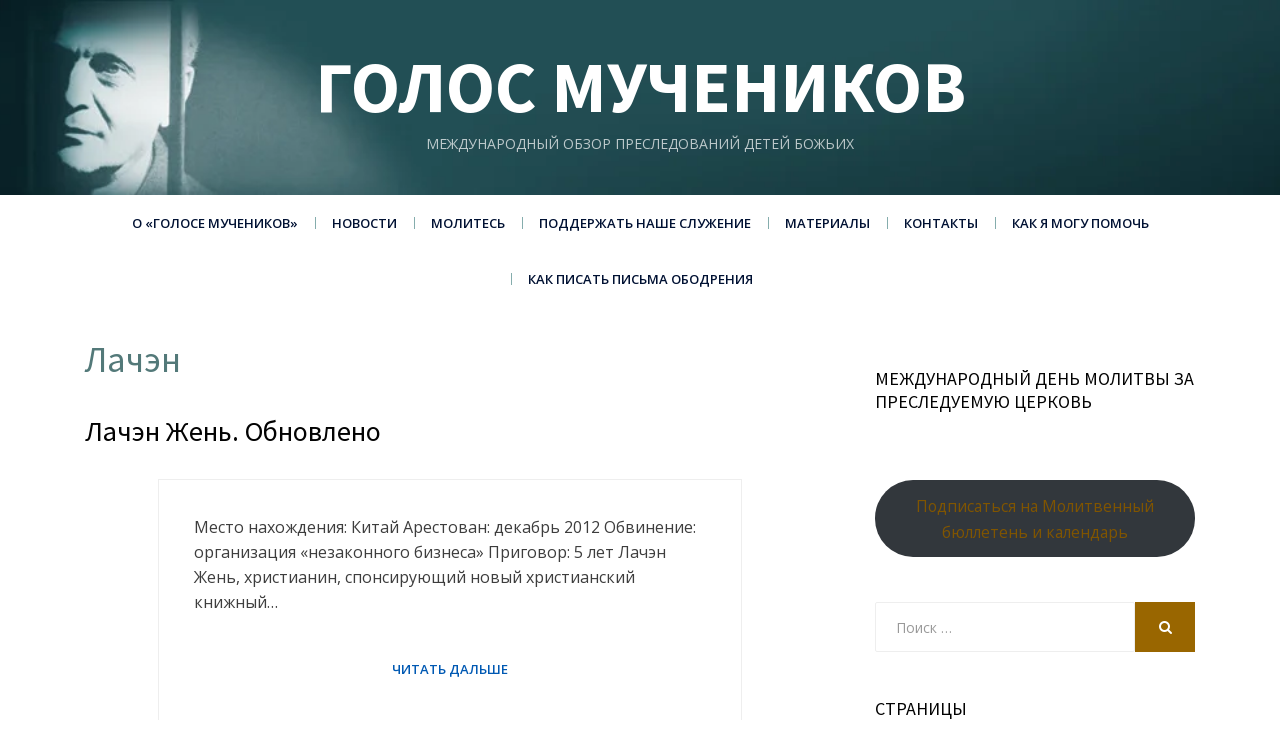

--- FILE ---
content_type: text/html; charset=UTF-8
request_url: https://vom-ru.org/tag/%D0%BB%D0%B0%D1%87%D1%8D%D0%BD/
body_size: 11229
content:
<!DOCTYPE html>
<html lang="en-US">
<head>
<meta charset="UTF-8">
<meta name="viewport" content="width=device-width, initial-scale=1.0">
<link rel="profile" href="https://gmpg.org/xfn/11">
<link rel="pingback" href="https://vom-ru.org/xmlrpc.php" />

<title>Лачэн &#8211; Голос мучеников</title>
<meta name='robots' content='max-image-preview:large' />
	<style>img:is([sizes="auto" i], [sizes^="auto," i]) { contain-intrinsic-size: 3000px 1500px }</style>
	<link rel='dns-prefetch' href='//static.addtoany.com' />
<link rel='dns-prefetch' href='//fonts.googleapis.com' />
<link rel="alternate" type="application/rss+xml" title="Голос мучеников &raquo; Feed" href="https://vom-ru.org/feed/" />
<link rel="alternate" type="application/rss+xml" title="Голос мучеников &raquo; Comments Feed" href="https://vom-ru.org/comments/feed/" />
<link rel="alternate" type="application/rss+xml" title="Голос мучеников &raquo; Лачэн Tag Feed" href="https://vom-ru.org/tag/%d0%bb%d0%b0%d1%87%d1%8d%d0%bd/feed/" />
<script type="text/javascript">
/* <![CDATA[ */
window._wpemojiSettings = {"baseUrl":"https:\/\/s.w.org\/images\/core\/emoji\/15.0.3\/72x72\/","ext":".png","svgUrl":"https:\/\/s.w.org\/images\/core\/emoji\/15.0.3\/svg\/","svgExt":".svg","source":{"concatemoji":"https:\/\/vom-ru.org\/wp-includes\/js\/wp-emoji-release.min.js?ver=6.7.4"}};
/*! This file is auto-generated */
!function(i,n){var o,s,e;function c(e){try{var t={supportTests:e,timestamp:(new Date).valueOf()};sessionStorage.setItem(o,JSON.stringify(t))}catch(e){}}function p(e,t,n){e.clearRect(0,0,e.canvas.width,e.canvas.height),e.fillText(t,0,0);var t=new Uint32Array(e.getImageData(0,0,e.canvas.width,e.canvas.height).data),r=(e.clearRect(0,0,e.canvas.width,e.canvas.height),e.fillText(n,0,0),new Uint32Array(e.getImageData(0,0,e.canvas.width,e.canvas.height).data));return t.every(function(e,t){return e===r[t]})}function u(e,t,n){switch(t){case"flag":return n(e,"\ud83c\udff3\ufe0f\u200d\u26a7\ufe0f","\ud83c\udff3\ufe0f\u200b\u26a7\ufe0f")?!1:!n(e,"\ud83c\uddfa\ud83c\uddf3","\ud83c\uddfa\u200b\ud83c\uddf3")&&!n(e,"\ud83c\udff4\udb40\udc67\udb40\udc62\udb40\udc65\udb40\udc6e\udb40\udc67\udb40\udc7f","\ud83c\udff4\u200b\udb40\udc67\u200b\udb40\udc62\u200b\udb40\udc65\u200b\udb40\udc6e\u200b\udb40\udc67\u200b\udb40\udc7f");case"emoji":return!n(e,"\ud83d\udc26\u200d\u2b1b","\ud83d\udc26\u200b\u2b1b")}return!1}function f(e,t,n){var r="undefined"!=typeof WorkerGlobalScope&&self instanceof WorkerGlobalScope?new OffscreenCanvas(300,150):i.createElement("canvas"),a=r.getContext("2d",{willReadFrequently:!0}),o=(a.textBaseline="top",a.font="600 32px Arial",{});return e.forEach(function(e){o[e]=t(a,e,n)}),o}function t(e){var t=i.createElement("script");t.src=e,t.defer=!0,i.head.appendChild(t)}"undefined"!=typeof Promise&&(o="wpEmojiSettingsSupports",s=["flag","emoji"],n.supports={everything:!0,everythingExceptFlag:!0},e=new Promise(function(e){i.addEventListener("DOMContentLoaded",e,{once:!0})}),new Promise(function(t){var n=function(){try{var e=JSON.parse(sessionStorage.getItem(o));if("object"==typeof e&&"number"==typeof e.timestamp&&(new Date).valueOf()<e.timestamp+604800&&"object"==typeof e.supportTests)return e.supportTests}catch(e){}return null}();if(!n){if("undefined"!=typeof Worker&&"undefined"!=typeof OffscreenCanvas&&"undefined"!=typeof URL&&URL.createObjectURL&&"undefined"!=typeof Blob)try{var e="postMessage("+f.toString()+"("+[JSON.stringify(s),u.toString(),p.toString()].join(",")+"));",r=new Blob([e],{type:"text/javascript"}),a=new Worker(URL.createObjectURL(r),{name:"wpTestEmojiSupports"});return void(a.onmessage=function(e){c(n=e.data),a.terminate(),t(n)})}catch(e){}c(n=f(s,u,p))}t(n)}).then(function(e){for(var t in e)n.supports[t]=e[t],n.supports.everything=n.supports.everything&&n.supports[t],"flag"!==t&&(n.supports.everythingExceptFlag=n.supports.everythingExceptFlag&&n.supports[t]);n.supports.everythingExceptFlag=n.supports.everythingExceptFlag&&!n.supports.flag,n.DOMReady=!1,n.readyCallback=function(){n.DOMReady=!0}}).then(function(){return e}).then(function(){var e;n.supports.everything||(n.readyCallback(),(e=n.source||{}).concatemoji?t(e.concatemoji):e.wpemoji&&e.twemoji&&(t(e.twemoji),t(e.wpemoji)))}))}((window,document),window._wpemojiSettings);
/* ]]> */
</script>
<link rel='stylesheet' id='sdm-styles-css' href='https://vom-ru.org/wp-content/plugins/simple-download-monitor/css/sdm_wp_styles.css?ver=6.7.4' type='text/css' media='all' />
<style id='wp-emoji-styles-inline-css' type='text/css'>

	img.wp-smiley, img.emoji {
		display: inline !important;
		border: none !important;
		box-shadow: none !important;
		height: 1em !important;
		width: 1em !important;
		margin: 0 0.07em !important;
		vertical-align: -0.1em !important;
		background: none !important;
		padding: 0 !important;
	}
</style>
<link rel='stylesheet' id='wp-block-library-css' href='https://vom-ru.org/wp-includes/css/dist/block-library/style.min.css?ver=6.7.4' type='text/css' media='all' />
<style id='presto-player-popup-trigger-style-inline-css' type='text/css'>
:where(.wp-block-presto-player-popup-trigger) {
  /* reduce specificity */
  display: grid;
  gap: 1rem;
  cursor: pointer;
}

/* Play icon overlay for popup image trigger variation */
:where(.presto-popup-image-trigger) {
  position: relative;
  cursor: pointer;
}

:where(.presto-popup-image-trigger)::before {
  content: "";
  position: absolute;
  top: 50%;
  left: 50%;
  transform: translate(-50%, -50%);
  width: 48px;
  height: 48px;
  background-image: url("/wp-content/plugins/presto-player/src/admin/blocks/blocks/popup-trigger/../../../../../img/play-button.svg");
  background-size: contain;
  background-repeat: no-repeat;
  background-position: center;
  z-index: 10;
  pointer-events: none;
}

:where(.presto-popup-image-trigger img) {
  display: block;
  width: 100%;
  height: auto;
  filter: brightness(0.5);
}
</style>
<style id='presto-player-popup-media-style-inline-css' type='text/css'>
.wp-block-presto-player-popup.is-selected .wp-block-presto-player-popup-media {
  display: initial;
}

.wp-block-presto-player-popup.has-child-selected .wp-block-presto-player-popup-media {
  display: initial;
}

.presto-popup__overlay {
  position: fixed;
  top: 0;
  left: 0;
  z-index: 100000;
  overflow: hidden;
  width: 100%;
  height: 100vh;
  box-sizing: border-box;
  padding: 0 5%;
  visibility: hidden;
  opacity: 0;
  display: flex;
  align-items: center;
  justify-content: center;
  transition:
    opacity 0.2s ease,
    visibility 0.2s ease;

  --presto-popup-media-width: 1280px;
  --presto-popup-background-color: rgba(0, 0, 0, 0.917);
}

.presto-popup--active {
  visibility: visible;
  opacity: 1;
}

.presto-popup--active .presto-popup__content {
  transform: scale(1);
}

.presto-popup__content {
  position: relative;
  z-index: 9999999999;
  width: 100%;
  max-width: var(--presto-popup-media-width);
  transform: scale(0.9);
  transition: transform 0.2s ease;
}

.presto-popup__close-button {
  position: absolute;
  top: calc(env(safe-area-inset-top) + 16px);
  right: calc(env(safe-area-inset-right) + 16px);
  padding: 0;
  cursor: pointer;
  z-index: 5000000;
  min-width: 24px;
  min-height: 24px;
  width: 24px;
  height: 24px;
  display: flex;
  align-items: center;
  justify-content: center;
  border: none;
  background: none;
  box-shadow: none;
  transition: opacity 0.2s ease;
}

.presto-popup__close-button:hover,
.presto-popup__close-button:focus {
  opacity: 0.8;
  background: none;
  border: none;
}

.presto-popup__close-button:not(:hover):not(:active):not(.has-background) {
  background: none;
  border: none;
}

.presto-popup__close-button svg {
  width: 24px;
  height: 24px;
  fill: white;
}

.presto-popup__scrim {
  width: 100%;
  height: 100%;
  position: absolute;
  z-index: 2000000;
  background-color: var(--presto-popup-background-color, rgb(255, 255, 255));
}

.presto-popup__speak {
  position: absolute;
  width: 1px;
  height: 1px;
  padding: 0;
  margin: -1px;
  overflow: hidden;
  clip: rect(0, 0, 0, 0);
  white-space: nowrap;
  border: 0;
}
</style>
<style id='classic-theme-styles-inline-css' type='text/css'>
/*! This file is auto-generated */
.wp-block-button__link{color:#fff;background-color:#32373c;border-radius:9999px;box-shadow:none;text-decoration:none;padding:calc(.667em + 2px) calc(1.333em + 2px);font-size:1.125em}.wp-block-file__button{background:#32373c;color:#fff;text-decoration:none}
</style>
<style id='global-styles-inline-css' type='text/css'>
:root{--wp--preset--aspect-ratio--square: 1;--wp--preset--aspect-ratio--4-3: 4/3;--wp--preset--aspect-ratio--3-4: 3/4;--wp--preset--aspect-ratio--3-2: 3/2;--wp--preset--aspect-ratio--2-3: 2/3;--wp--preset--aspect-ratio--16-9: 16/9;--wp--preset--aspect-ratio--9-16: 9/16;--wp--preset--color--black: #000000;--wp--preset--color--cyan-bluish-gray: #abb8c3;--wp--preset--color--white: #ffffff;--wp--preset--color--pale-pink: #f78da7;--wp--preset--color--vivid-red: #cf2e2e;--wp--preset--color--luminous-vivid-orange: #ff6900;--wp--preset--color--luminous-vivid-amber: #fcb900;--wp--preset--color--light-green-cyan: #7bdcb5;--wp--preset--color--vivid-green-cyan: #00d084;--wp--preset--color--pale-cyan-blue: #8ed1fc;--wp--preset--color--vivid-cyan-blue: #0693e3;--wp--preset--color--vivid-purple: #9b51e0;--wp--preset--gradient--vivid-cyan-blue-to-vivid-purple: linear-gradient(135deg,rgba(6,147,227,1) 0%,rgb(155,81,224) 100%);--wp--preset--gradient--light-green-cyan-to-vivid-green-cyan: linear-gradient(135deg,rgb(122,220,180) 0%,rgb(0,208,130) 100%);--wp--preset--gradient--luminous-vivid-amber-to-luminous-vivid-orange: linear-gradient(135deg,rgba(252,185,0,1) 0%,rgba(255,105,0,1) 100%);--wp--preset--gradient--luminous-vivid-orange-to-vivid-red: linear-gradient(135deg,rgba(255,105,0,1) 0%,rgb(207,46,46) 100%);--wp--preset--gradient--very-light-gray-to-cyan-bluish-gray: linear-gradient(135deg,rgb(238,238,238) 0%,rgb(169,184,195) 100%);--wp--preset--gradient--cool-to-warm-spectrum: linear-gradient(135deg,rgb(74,234,220) 0%,rgb(151,120,209) 20%,rgb(207,42,186) 40%,rgb(238,44,130) 60%,rgb(251,105,98) 80%,rgb(254,248,76) 100%);--wp--preset--gradient--blush-light-purple: linear-gradient(135deg,rgb(255,206,236) 0%,rgb(152,150,240) 100%);--wp--preset--gradient--blush-bordeaux: linear-gradient(135deg,rgb(254,205,165) 0%,rgb(254,45,45) 50%,rgb(107,0,62) 100%);--wp--preset--gradient--luminous-dusk: linear-gradient(135deg,rgb(255,203,112) 0%,rgb(199,81,192) 50%,rgb(65,88,208) 100%);--wp--preset--gradient--pale-ocean: linear-gradient(135deg,rgb(255,245,203) 0%,rgb(182,227,212) 50%,rgb(51,167,181) 100%);--wp--preset--gradient--electric-grass: linear-gradient(135deg,rgb(202,248,128) 0%,rgb(113,206,126) 100%);--wp--preset--gradient--midnight: linear-gradient(135deg,rgb(2,3,129) 0%,rgb(40,116,252) 100%);--wp--preset--font-size--small: 13px;--wp--preset--font-size--medium: 20px;--wp--preset--font-size--large: 36px;--wp--preset--font-size--x-large: 42px;--wp--preset--spacing--20: 0.44rem;--wp--preset--spacing--30: 0.67rem;--wp--preset--spacing--40: 1rem;--wp--preset--spacing--50: 1.5rem;--wp--preset--spacing--60: 2.25rem;--wp--preset--spacing--70: 3.38rem;--wp--preset--spacing--80: 5.06rem;--wp--preset--shadow--natural: 6px 6px 9px rgba(0, 0, 0, 0.2);--wp--preset--shadow--deep: 12px 12px 50px rgba(0, 0, 0, 0.4);--wp--preset--shadow--sharp: 6px 6px 0px rgba(0, 0, 0, 0.2);--wp--preset--shadow--outlined: 6px 6px 0px -3px rgba(255, 255, 255, 1), 6px 6px rgba(0, 0, 0, 1);--wp--preset--shadow--crisp: 6px 6px 0px rgba(0, 0, 0, 1);}:root :where(.is-layout-flow) > :first-child{margin-block-start: 0;}:root :where(.is-layout-flow) > :last-child{margin-block-end: 0;}:root :where(.is-layout-flow) > *{margin-block-start: 24px;margin-block-end: 0;}:root :where(.is-layout-constrained) > :first-child{margin-block-start: 0;}:root :where(.is-layout-constrained) > :last-child{margin-block-end: 0;}:root :where(.is-layout-constrained) > *{margin-block-start: 24px;margin-block-end: 0;}:root :where(.is-layout-flex){gap: 24px;}:root :where(.is-layout-grid){gap: 24px;}body .is-layout-flex{display: flex;}.is-layout-flex{flex-wrap: wrap;align-items: center;}.is-layout-flex > :is(*, div){margin: 0;}body .is-layout-grid{display: grid;}.is-layout-grid > :is(*, div){margin: 0;}.has-black-color{color: var(--wp--preset--color--black) !important;}.has-cyan-bluish-gray-color{color: var(--wp--preset--color--cyan-bluish-gray) !important;}.has-white-color{color: var(--wp--preset--color--white) !important;}.has-pale-pink-color{color: var(--wp--preset--color--pale-pink) !important;}.has-vivid-red-color{color: var(--wp--preset--color--vivid-red) !important;}.has-luminous-vivid-orange-color{color: var(--wp--preset--color--luminous-vivid-orange) !important;}.has-luminous-vivid-amber-color{color: var(--wp--preset--color--luminous-vivid-amber) !important;}.has-light-green-cyan-color{color: var(--wp--preset--color--light-green-cyan) !important;}.has-vivid-green-cyan-color{color: var(--wp--preset--color--vivid-green-cyan) !important;}.has-pale-cyan-blue-color{color: var(--wp--preset--color--pale-cyan-blue) !important;}.has-vivid-cyan-blue-color{color: var(--wp--preset--color--vivid-cyan-blue) !important;}.has-vivid-purple-color{color: var(--wp--preset--color--vivid-purple) !important;}.has-black-background-color{background-color: var(--wp--preset--color--black) !important;}.has-cyan-bluish-gray-background-color{background-color: var(--wp--preset--color--cyan-bluish-gray) !important;}.has-white-background-color{background-color: var(--wp--preset--color--white) !important;}.has-pale-pink-background-color{background-color: var(--wp--preset--color--pale-pink) !important;}.has-vivid-red-background-color{background-color: var(--wp--preset--color--vivid-red) !important;}.has-luminous-vivid-orange-background-color{background-color: var(--wp--preset--color--luminous-vivid-orange) !important;}.has-luminous-vivid-amber-background-color{background-color: var(--wp--preset--color--luminous-vivid-amber) !important;}.has-light-green-cyan-background-color{background-color: var(--wp--preset--color--light-green-cyan) !important;}.has-vivid-green-cyan-background-color{background-color: var(--wp--preset--color--vivid-green-cyan) !important;}.has-pale-cyan-blue-background-color{background-color: var(--wp--preset--color--pale-cyan-blue) !important;}.has-vivid-cyan-blue-background-color{background-color: var(--wp--preset--color--vivid-cyan-blue) !important;}.has-vivid-purple-background-color{background-color: var(--wp--preset--color--vivid-purple) !important;}.has-black-border-color{border-color: var(--wp--preset--color--black) !important;}.has-cyan-bluish-gray-border-color{border-color: var(--wp--preset--color--cyan-bluish-gray) !important;}.has-white-border-color{border-color: var(--wp--preset--color--white) !important;}.has-pale-pink-border-color{border-color: var(--wp--preset--color--pale-pink) !important;}.has-vivid-red-border-color{border-color: var(--wp--preset--color--vivid-red) !important;}.has-luminous-vivid-orange-border-color{border-color: var(--wp--preset--color--luminous-vivid-orange) !important;}.has-luminous-vivid-amber-border-color{border-color: var(--wp--preset--color--luminous-vivid-amber) !important;}.has-light-green-cyan-border-color{border-color: var(--wp--preset--color--light-green-cyan) !important;}.has-vivid-green-cyan-border-color{border-color: var(--wp--preset--color--vivid-green-cyan) !important;}.has-pale-cyan-blue-border-color{border-color: var(--wp--preset--color--pale-cyan-blue) !important;}.has-vivid-cyan-blue-border-color{border-color: var(--wp--preset--color--vivid-cyan-blue) !important;}.has-vivid-purple-border-color{border-color: var(--wp--preset--color--vivid-purple) !important;}.has-vivid-cyan-blue-to-vivid-purple-gradient-background{background: var(--wp--preset--gradient--vivid-cyan-blue-to-vivid-purple) !important;}.has-light-green-cyan-to-vivid-green-cyan-gradient-background{background: var(--wp--preset--gradient--light-green-cyan-to-vivid-green-cyan) !important;}.has-luminous-vivid-amber-to-luminous-vivid-orange-gradient-background{background: var(--wp--preset--gradient--luminous-vivid-amber-to-luminous-vivid-orange) !important;}.has-luminous-vivid-orange-to-vivid-red-gradient-background{background: var(--wp--preset--gradient--luminous-vivid-orange-to-vivid-red) !important;}.has-very-light-gray-to-cyan-bluish-gray-gradient-background{background: var(--wp--preset--gradient--very-light-gray-to-cyan-bluish-gray) !important;}.has-cool-to-warm-spectrum-gradient-background{background: var(--wp--preset--gradient--cool-to-warm-spectrum) !important;}.has-blush-light-purple-gradient-background{background: var(--wp--preset--gradient--blush-light-purple) !important;}.has-blush-bordeaux-gradient-background{background: var(--wp--preset--gradient--blush-bordeaux) !important;}.has-luminous-dusk-gradient-background{background: var(--wp--preset--gradient--luminous-dusk) !important;}.has-pale-ocean-gradient-background{background: var(--wp--preset--gradient--pale-ocean) !important;}.has-electric-grass-gradient-background{background: var(--wp--preset--gradient--electric-grass) !important;}.has-midnight-gradient-background{background: var(--wp--preset--gradient--midnight) !important;}.has-small-font-size{font-size: var(--wp--preset--font-size--small) !important;}.has-medium-font-size{font-size: var(--wp--preset--font-size--medium) !important;}.has-large-font-size{font-size: var(--wp--preset--font-size--large) !important;}.has-x-large-font-size{font-size: var(--wp--preset--font-size--x-large) !important;}
:root :where(.wp-block-pullquote){font-size: 1.5em;line-height: 1.6;}
</style>
<link rel='stylesheet' id='dashicons-css' href='https://vom-ru.org/wp-includes/css/dashicons.min.css?ver=6.7.4' type='text/css' media='all' />
<link rel='stylesheet' id='everest-forms-general-css' href='https://vom-ru.org/wp-content/plugins/everest-forms/assets/css/everest-forms.css?ver=3.4.1' type='text/css' media='all' />
<link rel='stylesheet' id='jquery-intl-tel-input-css' href='https://vom-ru.org/wp-content/plugins/everest-forms/assets/css/intlTelInput.css?ver=3.4.1' type='text/css' media='all' />
<link rel='stylesheet' id='radical-style-css' href='https://vom-ru.org/wp-content/themes/radical-lite/style.css?ver=6.7.4' type='text/css' media='all' />
<style id='radical-style-inline-css' type='text/css'>
.credits-designer{ clip:rect(1px, 1px, 1px, 1px); position:absolute; }
</style>
<link rel='stylesheet' id='child-style-css' href='https://vom-ru.org/wp-content/themes/RadicalLiteChild/style.css?ver=1.0.5.1' type='text/css' media='all' />
<link rel='stylesheet' id='radical-bootstrap-css' href='https://vom-ru.org/wp-content/themes/radical-lite/css/bootstrap.css?ver=6.7.4' type='text/css' media='all' />
<link rel='stylesheet' id='font-awesome-css' href='https://vom-ru.org/wp-content/themes/radical-lite/css/font-awesome.css?ver=6.7.4' type='text/css' media='all' />
<link rel='stylesheet' id='radical-fonts-css' href='https://fonts.googleapis.com/css?family=Source+Sans+Pro%3A400%2C700%2C400italic%2C700italic%7COpen+Sans%3A400%2C400italic%2C700%2C700italic%2C600%2C600italic&#038;subset=latin%2Clatin-ext' type='text/css' media='all' />
<link rel='stylesheet' id='addtoany-css' href='https://vom-ru.org/wp-content/plugins/add-to-any/addtoany.min.css?ver=1.16' type='text/css' media='all' />
<link rel='stylesheet' id='wp-add-custom-css-css' href='https://vom-ru.org?display_custom_css=css&#038;ver=6.7.4' type='text/css' media='all' />
<link rel='stylesheet' id='fontawesome-css' href='//maxcdn.bootstrapcdn.com/font-awesome/4.3.0/css/font-awesome.min.css?ver=4.3.0' type='text/css' media='all' />
<link rel='stylesheet' id='google-font-open-sans-css' href='//fonts.googleapis.com/css?family=Open+Sans%3A400%2C300%2C700&#038;subset=latin%2Clatin-ext&#038;ver=6.7.4' type='text/css' media='all' />
<link rel='stylesheet' id='mb-css' href='https://vom-ru.org/wp-content/plugins/mango-buttons/public/style/mb-button.css?ver=1.2.9' type='text/css' media='all' />
<script type="text/javascript" src="https://vom-ru.org/wp-includes/js/jquery/jquery.min.js?ver=3.7.1" id="jquery-core-js"></script>
<script type="text/javascript" src="https://vom-ru.org/wp-includes/js/jquery/jquery-migrate.min.js?ver=3.4.1" id="jquery-migrate-js"></script>
<script type="text/javascript" id="addtoany-core-js-before">
/* <![CDATA[ */
window.a2a_config=window.a2a_config||{};a2a_config.callbacks=[];a2a_config.overlays=[];a2a_config.templates={};
/* ]]> */
</script>
<script type="text/javascript" defer src="https://static.addtoany.com/menu/page.js" id="addtoany-core-js"></script>
<script type="text/javascript" defer src="https://vom-ru.org/wp-content/plugins/add-to-any/addtoany.min.js?ver=1.1" id="addtoany-jquery-js"></script>
<script type="text/javascript" id="sdm-scripts-js-extra">
/* <![CDATA[ */
var sdm_ajax_script = {"ajaxurl":"https:\/\/vom-ru.org\/wp-admin\/admin-ajax.php"};
/* ]]> */
</script>
<script type="text/javascript" src="https://vom-ru.org/wp-content/plugins/simple-download-monitor/js/sdm_wp_scripts.js?ver=6.7.4" id="sdm-scripts-js"></script>
<link rel="https://api.w.org/" href="https://vom-ru.org/wp-json/" /><link rel="alternate" title="JSON" type="application/json" href="https://vom-ru.org/wp-json/wp/v2/tags/213" /><link rel="EditURI" type="application/rsd+xml" title="RSD" href="https://vom-ru.org/xmlrpc.php?rsd" />
<meta name="generator" content="WordPress 6.7.4" />
<meta name="generator" content="Everest Forms 3.4.1" />
<!-- Analytics by WP Statistics - https://wp-statistics.com -->

		<style type="text/css">
		.site-header {
			background-image: url(https://vom-ru.org/wp-content/uploads/mainheaderrussian_Reboot2-1.jpg);
			background-repeat: no-repeat;
			background-position: top center;
			-webkit-background-size: cover;
			   -moz-background-size: cover;
			     -o-background-size: cover;
			        background-size: cover;
		}
	</style>
	
		<style type="text/css">
			.site-title a,
		.site-title a:visited {
			color: #ffffff;
		}
		.site-title a:hover,
		.site-title a:focus,
		.site-title a:active {
			opacity: 0.7;
		}
		.site-description {
			color: #ffffff;
			opacity: 0.7;
		}
		</style>

		<style type="text/css" id="wp-custom-css">
			.wp-post-image {
  transition: transform 0.3s ease, filter 0.3s ease, box-shadow 0.3s ease;
  display: block;
}

/* Эффект при наведении */
.wp-post-image:hover {
  transform: scale(1.03);
  filter: brightness(1.08); /* слегка осветляет картинку */
  box-shadow: 0 5px 10px rgba(0, 0, 0, 0.25); /* лёгкая тень */
  opacity: 0.9; /* исключаем "блеклость" */
}		</style>
		</head>
<body data-rsssl=1 class="archive tag tag-213 everest-forms-no-js group-blog hfeed has-site-branding has-custom-header has-right-sidebar">
<div id="page" class="site-wrapper site">

	<header id="masthead" class="site-header" role="banner">
		<div class="container">
			<div class="row">
				<div class="col-xl-12">

					<div class="site-header-inside">

						<div class="site-branding-wrapper">
							<div class="site-logo-wrapper"></div>
							<div class="site-branding">
								<h2 class="site-title"><a href="https://vom-ru.org/" title="Голос мучеников" rel="home">Голос мучеников</a></h2>
								<h3 class="site-description">Международный обзор преследований детей Божьих</h3>
							</div>
						</div><!-- .site-branding-wrapper -->

						<div class="toggle-menu-wrapper">
							<a href="#main-navigation-responsive" title="Menu" class="toggle-menu-control">
								<span class="screen-reader-text">Menu</span>
							</a>
						</div>

					</div><!-- .site-header-inside -->

				</div><!-- .col-xl-12 -->
			</div><!-- .row -->
		</div><!-- .container -->
	</header><!-- #masthead -->

	<nav id="site-navigation" class="main-navigation" role="navigation">
		<div class="container">
			<div class="row">
				<div class="col-xl-12">

					<div class="main-navigation-inside">

						<a class="skip-link screen-reader-text" href="#content">Skip to content</a>

						<div class="site-primary-menu"><ul id="menu-main-menu-1-vomru" class="primary-menu sf-menu"><li id="menu-item-23" class="menu-item menu-item-type-post_type menu-item-object-page menu-item-has-children menu-item-23"><a href="https://vom-ru.org/test-page-1/">О «Голосе мучеников»</a>
<ul class="sub-menu">
	<li id="menu-item-63" class="menu-item menu-item-type-post_type menu-item-object-page menu-item-63"><a href="https://vom-ru.org/test-page-1/56-years-of-ministry/">56 лет служения</a></li>
	<li id="menu-item-25" class="menu-item menu-item-type-post_type menu-item-object-page menu-item-25"><a href="https://vom-ru.org/test-page-1/test-page-4/">О наших основателях</a></li>
	<li id="menu-item-24" class="menu-item menu-item-type-post_type menu-item-object-page menu-item-24"><a href="https://vom-ru.org/test-page-1/test-page-5/">«Пытаемы за Христа»</a></li>
	<li id="menu-item-61" class="menu-item menu-item-type-post_type menu-item-object-page menu-item-61"><a href="https://vom-ru.org/test-page-1/frequently-asked-questions/">Часто задаваемые вопросы</a></li>
	<li id="menu-item-62" class="menu-item menu-item-type-post_type menu-item-object-page menu-item-62"><a href="https://vom-ru.org/test-page-1/financial-accountability/">Финансовая ответственность</a></li>
	<li id="menu-item-549" class="menu-item menu-item-type-post_type menu-item-object-page menu-item-549"><a href="https://vom-ru.org/golos-muchenikov-v-mire/">«Голос мучеников» в мире</a></li>
	<li id="menu-item-6118" class="menu-item menu-item-type-taxonomy menu-item-object-category menu-item-6118"><a href="https://vom-ru.org/radio-golos-muchenikov/">Радио «Голос мучеников»</a></li>
	<li id="menu-item-125" class="menu-item menu-item-type-post_type menu-item-object-page menu-item-125"><a href="https://vom-ru.org/test-page-1/restricted-nations-defined/">Определение несвободной страны</a></li>
	<li id="menu-item-96" class="menu-item menu-item-type-post_type menu-item-object-page menu-item-96"><a href="https://vom-ru.org/restricted-nations/">Несвободные страны</a></li>
</ul>
</li>
<li id="menu-item-97" class="menu-item menu-item-type-taxonomy menu-item-object-category menu-item-has-children menu-item-97"><a href="https://vom-ru.org/general-news/">Новости</a>
<ul class="sub-menu">
	<li id="menu-item-68" class="menu-item menu-item-type-taxonomy menu-item-object-category menu-item-68"><a href="https://vom-ru.org/general-news/">Свежие новости</a></li>
	<li id="menu-item-66" class="menu-item menu-item-type-taxonomy menu-item-object-category menu-item-66"><a href="https://vom-ru.org/prisoner-alert/">Помните узников</a></li>
	<li id="menu-item-559" class="menu-item menu-item-type-taxonomy menu-item-object-category menu-item-559"><a href="https://vom-ru.org/released/">Освобождены</a></li>
	<li id="menu-item-11833" class="menu-item menu-item-type-taxonomy menu-item-object-category menu-item-11833"><a href="https://vom-ru.org/press-release/">Пресс-релизы</a></li>
</ul>
</li>
<li id="menu-item-71" class="menu-item menu-item-type-post_type menu-item-object-page menu-item-has-children menu-item-71"><a href="https://vom-ru.org/molites/">Молитесь</a>
<ul class="sub-menu">
	<li id="menu-item-14811" class="menu-item menu-item-type-custom menu-item-object-custom menu-item-14811"><a href="https://vom-ru.org/idop/">Международный день молитвы за преследуемую церковь</a></li>
	<li id="menu-item-14813" class="menu-item menu-item-type-custom menu-item-object-custom menu-item-14813"><a href="https://vom-ru.org/idop_ukr/">Міжнародний день молитви за переслідувану церкву Божу</a></li>
	<li id="menu-item-150" class="menu-item menu-item-type-taxonomy menu-item-object-category menu-item-150"><a href="https://vom-ru.org/newsletter/">Молитвенные бюллетени</a></li>
	<li id="menu-item-12505" class="menu-item menu-item-type-taxonomy menu-item-object-category menu-item-12505"><a href="https://vom-ru.org/newsletter-ukr/">Молитовні бюлетені</a></li>
	<li id="menu-item-122" class="menu-item menu-item-type-taxonomy menu-item-object-category menu-item-122"><a href="https://vom-ru.org/past-prayer-updates/">Молитвенные нужды</a></li>
	<li id="menu-item-191" class="menu-item menu-item-type-taxonomy menu-item-object-category menu-item-191"><a href="https://vom-ru.org/articles-on-prayer/">Статьи о молитве</a></li>
</ul>
</li>
<li id="menu-item-93" class="menu-item menu-item-type-post_type menu-item-object-page menu-item-93"><a href="https://vom-ru.org/give/">Поддержать наше служение</a></li>
<li id="menu-item-94" class="menu-item menu-item-type-post_type menu-item-object-page menu-item-has-children menu-item-94"><a href="https://vom-ru.org/media/">Материалы</a>
<ul class="sub-menu">
	<li id="menu-item-142" class="menu-item menu-item-type-post_type menu-item-object-page menu-item-142"><a href="https://vom-ru.org/books-rus/">Книги на русском</a></li>
	<li id="menu-item-7793" class="menu-item menu-item-type-post_type menu-item-object-page menu-item-7793"><a href="https://vom-ru.org/knigi-detiam/">Книги детям</a></li>
	<li id="menu-item-9301" class="menu-item menu-item-type-post_type menu-item-object-page menu-item-9301"><a href="https://vom-ru.org/books-ukr/">Книги українською</a></li>
	<li id="menu-item-14299" class="menu-item menu-item-type-post_type menu-item-object-page menu-item-14299"><a href="https://vom-ru.org/knigi-detiam-ukr/">Книги дітям</a></li>
	<li id="menu-item-7554" class="menu-item menu-item-type-post_type menu-item-object-page menu-item-7554"><a href="https://vom-ru.org/multfilmy/">Мультфильмы</a></li>
	<li id="menu-item-1037" class="menu-item menu-item-type-post_type menu-item-object-page menu-item-1037"><a href="https://vom-ru.org/film/">Фильмы</a></li>
	<li id="menu-item-11296" class="menu-item menu-item-type-post_type menu-item-object-page menu-item-11296"><a href="https://vom-ru.org/videomaterialy-dlya-obucheniya/">Видеоматериалы для обучения</a></li>
	<li id="menu-item-9993" class="menu-item menu-item-type-taxonomy menu-item-object-category menu-item-9993"><a href="https://vom-ru.org/for-sunday-school/">Для воскресной школы</a></li>
	<li id="menu-item-141" class="menu-item menu-item-type-post_type menu-item-object-page menu-item-141"><a href="https://vom-ru.org/dvd/">DVD</a></li>
	<li id="menu-item-140" class="menu-item menu-item-type-post_type menu-item-object-page menu-item-140"><a href="https://vom-ru.org/calendars/">Календари</a></li>
	<li id="menu-item-15102" class="menu-item menu-item-type-post_type menu-item-object-page menu-item-15102"><a href="https://vom-ru.org/calendars_ukr/">Календарі</a></li>
	<li id="menu-item-1178" class="menu-item menu-item-type-post_type menu-item-object-page menu-item-1178"><a href="https://vom-ru.org/prezentacii/">Презентации</a></li>
	<li id="menu-item-138" class="menu-item menu-item-type-taxonomy menu-item-object-category menu-item-138"><a href="https://vom-ru.org/newsletter/">Молитвенные бюллетени</a></li>
	<li id="menu-item-515" class="menu-item menu-item-type-post_type menu-item-object-page menu-item-515"><a href="https://vom-ru.org/drugie-materialy/">Другие материалы</a></li>
</ul>
</li>
<li id="menu-item-95" class="menu-item menu-item-type-post_type menu-item-object-page menu-item-95"><a href="https://vom-ru.org/contact/">Контакты</a></li>
<li id="menu-item-1173" class="menu-item menu-item-type-post_type menu-item-object-page menu-item-1173"><a href="https://vom-ru.org/kak-ya-mogu-pomoch/">Как я могу помочь</a></li>
<li id="menu-item-14231" class="menu-item menu-item-type-custom menu-item-object-custom menu-item-14231"><a href="https://vom-ru.org/write-prisoner/">Как писать письма ободрения</a></li>
</ul></div>
					</div><!-- .main-navigation-inside -->

				</div><!-- .col-xl-12 -->
			</div><!-- .row -->
		</div><!-- .container -->
	</nav><!-- .main-navigation -->

	<div id="content" class="site-content">

	<div class="container">
		<div class="row">

			<section id="primary" class="content-area col-xs-12 col-sm-12 col-md-12 col-lg-8 col-xl-8">
				<main id="main" class="site-main" role="main" itemprop="mainContentOfPage" itemscope="itemscope" itemtype="http://schema.org/Blog">

				
					<header class="page-header">
						<h1 class="page-title">Лачэн</h1>					</header><!-- .page-header -->

										
						
<article id="post-1485" class="post-1485 post type-post status-publish format-standard hentry category-prisoner-alert tag-214 tag-47 tag-216 tag-213 tag-215 has-excerpt">

		<div class="entry-header-wrapper">
				<div class="entry-meta entry-meta-header-before">
			<ul>
				<li><span class="posted-on"><span class="screen-reader-text">Posted on</span><a href="https://vom-ru.org/%d0%bb%d0%b0%d1%87%d1%8d%d0%bd-%d0%b6%d0%b5%d0%bd%d1%8c/" rel="bookmark"> <time class="entry-date published" datetime="2014-05-22T09:30:02+09:00">22/05/2014</time><time class="updated" datetime="2014-06-03T12:37:29+09:00">03/06/2014</time></a></span></li>
				<li><span class="byline"> by <span class="author vcard"><a class="url fn n" href="https://vom-ru.org/author/admin/">admin</a></span></span></li>
											</ul>
		</div><!-- .entry-meta -->
		
		<header class="entry-header">
			<h1 class="entry-title"><a href="https://vom-ru.org/%d0%bb%d0%b0%d1%87%d1%8d%d0%bd-%d0%b6%d0%b5%d0%bd%d1%8c/" rel="bookmark">Лачэн Жень. Обновлено</a></h1>		</header><!-- .entry-header -->
	</div><!-- .entry-header-wrapper -->
	
	<div class="entry-wrapper">

		
		<div class="entry-content-wrapper">

			
						<div class="entry-summary">
				<p>Место нахождения: Китай Арестован: декабрь 2012 Обвинение: организация «незаконного бизнеса» Приговор: 5 лет Лачэн Жень, христианин, спонсирующий новый христианский книжный&hellip;</p>
			</div><!-- .entry-summary -->
			
			<div class="more-link-wrapper">
				<a href="https://vom-ru.org/%d0%bb%d0%b0%d1%87%d1%8d%d0%bd-%d0%b6%d0%b5%d0%bd%d1%8c/" class="more-link">Read More</a>
			</div><!-- .more-link-wrapper -->

		</div><!-- .entry-content-wrapper -->

	</div><!-- .entry-wrapper -->

</article><!-- #post-## -->

					
					
				
				</main><!-- #main -->
			</section><!-- #primary -->

			<div id="site-sidebar" class="sidebar-area col-xs-12 col-sm-12 col-md-12 col-lg-4 col-xl-4">
	<div id="secondary" class="sidebar widget-area" role="complementary">
		<aside id="custom_html-6" class="widget_text widget widget_custom_html"><h2 class="widget-title">Международный день молитвы за преследуемую церковь</h2><div class="textwidget custom-html-widget"><style>
.hover-image {
  position: relative;
  width: 100%;
  max-width: 100%;
  aspect-ratio: 16 / 9; /* можно убрать или заменить */
  overflow: hidden;
}

.hover-image img {
  position: absolute;
  inset: 0;
  width: 100%;
  height: 85%;
  object-fit: cover;
  transition: opacity 0.4s ease-in-out, transform 0.4s ease-in-out;
}

/* Первая (обычная) картинка */
.img-default {
  z-index: 1;
  opacity: 1;
  transform: scale(1);
}

/* Вторая (при наведении) */
.img-hover {
  z-index: 2;
  opacity: 0;
  transform: scale(1);
}

/* При наведении — первая уменьшается и исчезает */
.hover-image:hover .img-default {
  opacity: 0;
  transform: scale(0.95);
}

/* При наведении — вторая увеличивается и появляется */
.hover-image:hover .img-hover {
  opacity: 1;
  transform: scale(1.05);
}
</style>

<a href="https://vom-ru.org/idop/" target="_blank" class="hover-link">
  <div class="hover-image">
    <img class="img-default" src="https://vom-ru.org/wp-content/uploads/IDOP2025RU.png" alt="Обычная картинка">
    <img class="img-hover" src="https://vom-ru.org/wp-content/uploads/IDOP2025RU.png" alt="Картинка при наведении">
  </div>
</a></div></aside><aside id="block-3" class="widget widget_block">
<div class="wp-block-buttons is-layout-flex wp-block-buttons-is-layout-flex">
<div class="wp-block-button is-style-outline is-style-outline--1"><a class="wp-block-button__link wp-element-button" href="https://vom-ru.org/sign_up/">Подписаться на Молитвенный бюллетень и календарь</a></div>
</div>
</aside><aside id="search-2" class="widget widget_search">
<form role="search" method="get" class="search-form" action="https://vom-ru.org/">
	<label>
		<span class="screen-reader-text">Search for:</span>
		<input type="search" class="search-field" placeholder="Поиск &hellip;" value="" name="s" title="Search for:" />
	</label>
	<button type="submit" class="search-submit"><span class="screen-reader-text">Search</span></button>
</form></aside><aside id="nav_menu-2" class="widget widget_nav_menu"><h2 class="widget-title">Страницы</h2><div class="menu-main-menu-1-vomru-container"><ul id="menu-main-menu-1-vomru-1" class="menu"><li class="menu-item menu-item-type-post_type menu-item-object-page menu-item-has-children menu-item-23"><a href="https://vom-ru.org/test-page-1/">О «Голосе мучеников»</a>
<ul class="sub-menu">
	<li class="menu-item menu-item-type-post_type menu-item-object-page menu-item-63"><a href="https://vom-ru.org/test-page-1/56-years-of-ministry/">56 лет служения</a></li>
	<li class="menu-item menu-item-type-post_type menu-item-object-page menu-item-25"><a href="https://vom-ru.org/test-page-1/test-page-4/">О наших основателях</a></li>
	<li class="menu-item menu-item-type-post_type menu-item-object-page menu-item-24"><a href="https://vom-ru.org/test-page-1/test-page-5/">«Пытаемы за Христа»</a></li>
	<li class="menu-item menu-item-type-post_type menu-item-object-page menu-item-61"><a href="https://vom-ru.org/test-page-1/frequently-asked-questions/">Часто задаваемые вопросы</a></li>
	<li class="menu-item menu-item-type-post_type menu-item-object-page menu-item-62"><a href="https://vom-ru.org/test-page-1/financial-accountability/">Финансовая ответственность</a></li>
	<li class="menu-item menu-item-type-post_type menu-item-object-page menu-item-549"><a href="https://vom-ru.org/golos-muchenikov-v-mire/">«Голос мучеников» в мире</a></li>
	<li class="menu-item menu-item-type-taxonomy menu-item-object-category menu-item-6118"><a href="https://vom-ru.org/radio-golos-muchenikov/">Радио «Голос мучеников»</a></li>
	<li class="menu-item menu-item-type-post_type menu-item-object-page menu-item-125"><a href="https://vom-ru.org/test-page-1/restricted-nations-defined/">Определение несвободной страны</a></li>
	<li class="menu-item menu-item-type-post_type menu-item-object-page menu-item-96"><a href="https://vom-ru.org/restricted-nations/">Несвободные страны</a></li>
</ul>
</li>
<li class="menu-item menu-item-type-taxonomy menu-item-object-category menu-item-has-children menu-item-97"><a href="https://vom-ru.org/general-news/">Новости</a>
<ul class="sub-menu">
	<li class="menu-item menu-item-type-taxonomy menu-item-object-category menu-item-68"><a href="https://vom-ru.org/general-news/">Свежие новости</a></li>
	<li class="menu-item menu-item-type-taxonomy menu-item-object-category menu-item-66"><a href="https://vom-ru.org/prisoner-alert/">Помните узников</a></li>
	<li class="menu-item menu-item-type-taxonomy menu-item-object-category menu-item-559"><a href="https://vom-ru.org/released/">Освобождены</a></li>
	<li class="menu-item menu-item-type-taxonomy menu-item-object-category menu-item-11833"><a href="https://vom-ru.org/press-release/">Пресс-релизы</a></li>
</ul>
</li>
<li class="menu-item menu-item-type-post_type menu-item-object-page menu-item-has-children menu-item-71"><a href="https://vom-ru.org/molites/">Молитесь</a>
<ul class="sub-menu">
	<li class="menu-item menu-item-type-custom menu-item-object-custom menu-item-14811"><a href="https://vom-ru.org/idop/">Международный день молитвы за преследуемую церковь</a></li>
	<li class="menu-item menu-item-type-custom menu-item-object-custom menu-item-14813"><a href="https://vom-ru.org/idop_ukr/">Міжнародний день молитви за переслідувану церкву Божу</a></li>
	<li class="menu-item menu-item-type-taxonomy menu-item-object-category menu-item-150"><a href="https://vom-ru.org/newsletter/">Молитвенные бюллетени</a></li>
	<li class="menu-item menu-item-type-taxonomy menu-item-object-category menu-item-12505"><a href="https://vom-ru.org/newsletter-ukr/">Молитовні бюлетені</a></li>
	<li class="menu-item menu-item-type-taxonomy menu-item-object-category menu-item-122"><a href="https://vom-ru.org/past-prayer-updates/">Молитвенные нужды</a></li>
	<li class="menu-item menu-item-type-taxonomy menu-item-object-category menu-item-191"><a href="https://vom-ru.org/articles-on-prayer/">Статьи о молитве</a></li>
</ul>
</li>
<li class="menu-item menu-item-type-post_type menu-item-object-page menu-item-93"><a href="https://vom-ru.org/give/">Поддержать наше служение</a></li>
<li class="menu-item menu-item-type-post_type menu-item-object-page menu-item-has-children menu-item-94"><a href="https://vom-ru.org/media/">Материалы</a>
<ul class="sub-menu">
	<li class="menu-item menu-item-type-post_type menu-item-object-page menu-item-142"><a href="https://vom-ru.org/books-rus/">Книги на русском</a></li>
	<li class="menu-item menu-item-type-post_type menu-item-object-page menu-item-7793"><a href="https://vom-ru.org/knigi-detiam/">Книги детям</a></li>
	<li class="menu-item menu-item-type-post_type menu-item-object-page menu-item-9301"><a href="https://vom-ru.org/books-ukr/">Книги українською</a></li>
	<li class="menu-item menu-item-type-post_type menu-item-object-page menu-item-14299"><a href="https://vom-ru.org/knigi-detiam-ukr/">Книги дітям</a></li>
	<li class="menu-item menu-item-type-post_type menu-item-object-page menu-item-7554"><a href="https://vom-ru.org/multfilmy/">Мультфильмы</a></li>
	<li class="menu-item menu-item-type-post_type menu-item-object-page menu-item-1037"><a href="https://vom-ru.org/film/">Фильмы</a></li>
	<li class="menu-item menu-item-type-post_type menu-item-object-page menu-item-11296"><a href="https://vom-ru.org/videomaterialy-dlya-obucheniya/">Видеоматериалы для обучения</a></li>
	<li class="menu-item menu-item-type-taxonomy menu-item-object-category menu-item-9993"><a href="https://vom-ru.org/for-sunday-school/">Для воскресной школы</a></li>
	<li class="menu-item menu-item-type-post_type menu-item-object-page menu-item-141"><a href="https://vom-ru.org/dvd/">DVD</a></li>
	<li class="menu-item menu-item-type-post_type menu-item-object-page menu-item-140"><a href="https://vom-ru.org/calendars/">Календари</a></li>
	<li class="menu-item menu-item-type-post_type menu-item-object-page menu-item-15102"><a href="https://vom-ru.org/calendars_ukr/">Календарі</a></li>
	<li class="menu-item menu-item-type-post_type menu-item-object-page menu-item-1178"><a href="https://vom-ru.org/prezentacii/">Презентации</a></li>
	<li class="menu-item menu-item-type-taxonomy menu-item-object-category menu-item-138"><a href="https://vom-ru.org/newsletter/">Молитвенные бюллетени</a></li>
	<li class="menu-item menu-item-type-post_type menu-item-object-page menu-item-515"><a href="https://vom-ru.org/drugie-materialy/">Другие материалы</a></li>
</ul>
</li>
<li class="menu-item menu-item-type-post_type menu-item-object-page menu-item-95"><a href="https://vom-ru.org/contact/">Контакты</a></li>
<li class="menu-item menu-item-type-post_type menu-item-object-page menu-item-1173"><a href="https://vom-ru.org/kak-ya-mogu-pomoch/">Как я могу помочь</a></li>
<li class="menu-item menu-item-type-custom menu-item-object-custom menu-item-14231"><a href="https://vom-ru.org/write-prisoner/">Как писать письма ободрения</a></li>
</ul></div></aside>	</div><!-- .sidebar -->
</div><!-- .col-* columns of main sidebar -->

		</div><!-- .row -->
	</div><!-- .container -->


	</div><!-- #content -->

	<footer id="colophon" class="site-footer" role="contentinfo">

		<div class="site-info">
			<div class="site-info-inside">

				<div class="container">
					<div class="row">
						<div class="col-xl-12">

							<div class="credits-wrapper">
								<div class="credits credits-blog">&copy; Copyright 2026 &#8211; <a href="https://vom-ru.org/">Голос мучеников</a></div><div class="credits credits-designer">Radical Theme by <a href="https://wpflask.com" title="WPFlask">WPFlask</a> <span>&sdot;</span> Powered by <a href="https://wordpress.org" title="WordPress">WordPress</a></div>							</div><!-- .credits-wrapper -->

						</div><!-- .col -->
					</div><!-- .row -->
				</div><!-- .container -->

			</div><!-- .site-info-inside -->
		</div><!-- .site-info -->

	</footer><!-- #colophon -->

</div><!-- #page .site-wrapper -->

<div class="overlay-effect"></div><!-- .overlay-effect -->

	<script type="text/javascript">
		var c = document.body.className;
		c = c.replace( /everest-forms-no-js/, 'everest-forms-js' );
		document.body.className = c;
	</script>
	<link rel='stylesheet' id='so-css-radical-lite-css' href='https://vom-ru.org/wp-content/uploads/so-css/so-css-radical-lite.css?ver=1611677378' type='text/css' media='all' />
<style id='block-style-variation-styles-inline-css' type='text/css'>
:root :where(.wp-block-button.is-style-outline--1 .wp-block-button__link){background: transparent none;border-color: currentColor;border-width: 2px;border-style: solid;color: currentColor;padding-top: 0.667em;padding-right: 1.33em;padding-bottom: 0.667em;padding-left: 1.33em;}
</style>
<script type="text/javascript" src="https://vom-ru.org/wp-includes/js/dist/hooks.min.js?ver=4d63a3d491d11ffd8ac6" id="wp-hooks-js"></script>
<script type="text/javascript" src="https://vom-ru.org/wp-includes/js/dist/i18n.min.js?ver=5e580eb46a90c2b997e6" id="wp-i18n-js"></script>
<script type="text/javascript" id="wp-i18n-js-after">
/* <![CDATA[ */
wp.i18n.setLocaleData( { 'text direction\u0004ltr': [ 'ltr' ] } );
/* ]]> */
</script>
<script type="text/javascript" id="presto-components-js-extra">
/* <![CDATA[ */
var prestoComponents = {"url":"https:\/\/vom-ru.org\/wp-content\/plugins\/presto-player\/dist\/components\/web-components\/web-components.esm.js?ver=1767048676"};
var prestoPlayer = {"plugin_url":"https:\/\/vom-ru.org\/wp-content\/plugins\/presto-player\/","logged_in":"","root":"https:\/\/vom-ru.org\/wp-json\/","nonce":"fc540c5bff","ajaxurl":"https:\/\/vom-ru.org\/wp-admin\/admin-ajax.php","isAdmin":"","isSetup":{"bunny":false},"proVersion":"","isPremium":"","wpVersionString":"wp\/v2\/","prestoVersionString":"presto-player\/v1\/","debug":"","debug_navigator":"","i18n":{"skip":"Skip","rewatch":"Rewatch","emailPlaceholder":"Email address","emailDefaultHeadline":"Enter your email to play this episode.","chapters":"Chapters","show_chapters":"Show Chapters","hide_chapters":"Hide Chapters","restart":"Restart","rewind":"Rewind {seektime}s","play":"Play","pause":"Pause","fastForward":"Forward {seektime}s","seek":"Seek","seekLabel":"{currentTime} of {duration}","played":"Played","buffered":"Buffered","currentTime":"Current time","duration":"Duration","volume":"Volume","mute":"Mute","unmute":"Unmute","enableCaptions":"Enable captions","disableCaptions":"Disable captions","download":"Download","enterFullscreen":"Enter fullscreen","exitFullscreen":"Exit fullscreen","frameTitle":"Player for {title}","captions":"Captions","settings":"Settings","pip":"PIP","menuBack":"Go back to previous menu","speed":"Speed","normal":"Normal","quality":"Quality","loop":"Loop","start":"Start","end":"End","all":"All","reset":"Reset","disabled":"Disabled","enabled":"Enabled","advertisement":"Ad","qualityBadge":{"2160":"4K","1440":"HD","1080":"HD","720":"HD","576":"SD","480":"SD"},"auto":"AUTO","upNext":"Up Next","startOver":"Start Over"}};
var prestoComponents = {"url":"https:\/\/vom-ru.org\/wp-content\/plugins\/presto-player\/dist\/components\/web-components\/web-components.esm.js?ver=1767048676"};
var prestoPlayer = {"plugin_url":"https:\/\/vom-ru.org\/wp-content\/plugins\/presto-player\/","logged_in":"","root":"https:\/\/vom-ru.org\/wp-json\/","nonce":"fc540c5bff","ajaxurl":"https:\/\/vom-ru.org\/wp-admin\/admin-ajax.php","isAdmin":"","isSetup":{"bunny":false},"proVersion":"","isPremium":"","wpVersionString":"wp\/v2\/","prestoVersionString":"presto-player\/v1\/","debug":"","debug_navigator":"","i18n":{"skip":"Skip","rewatch":"Rewatch","emailPlaceholder":"Email address","emailDefaultHeadline":"Enter your email to play this episode.","chapters":"Chapters","show_chapters":"Show Chapters","hide_chapters":"Hide Chapters","restart":"Restart","rewind":"Rewind {seektime}s","play":"Play","pause":"Pause","fastForward":"Forward {seektime}s","seek":"Seek","seekLabel":"{currentTime} of {duration}","played":"Played","buffered":"Buffered","currentTime":"Current time","duration":"Duration","volume":"Volume","mute":"Mute","unmute":"Unmute","enableCaptions":"Enable captions","disableCaptions":"Disable captions","download":"Download","enterFullscreen":"Enter fullscreen","exitFullscreen":"Exit fullscreen","frameTitle":"Player for {title}","captions":"Captions","settings":"Settings","pip":"PIP","menuBack":"Go back to previous menu","speed":"Speed","normal":"Normal","quality":"Quality","loop":"Loop","start":"Start","end":"End","all":"All","reset":"Reset","disabled":"Disabled","enabled":"Enabled","advertisement":"Ad","qualityBadge":{"2160":"4K","1440":"HD","1080":"HD","720":"HD","576":"SD","480":"SD"},"auto":"AUTO","upNext":"Up Next","startOver":"Start Over"}};
/* ]]> */
</script>
<script src="https://vom-ru.org/wp-content/plugins/presto-player/src/player/player-static.js?ver=1767048677" type="module" defer></script><script type="text/javascript" src="https://vom-ru.org/wp-content/themes/radical-lite/js/modernizr.js?ver=2.8.3" id="modernizr-js"></script>
<script type="text/javascript" src="https://vom-ru.org/wp-content/themes/radical-lite/js/enquire.js?ver=2.1.2" id="enquire-js"></script>
<script type="text/javascript" src="https://vom-ru.org/wp-content/themes/radical-lite/js/hover-intent.js?ver=r7" id="hover-intent-js"></script>
<script type="text/javascript" src="https://vom-ru.org/wp-content/themes/radical-lite/js/superfish.js?ver=1.7.5" id="superfish-js"></script>
<script type="text/javascript" src="https://vom-ru.org/wp-content/themes/radical-lite/js/custom.js?ver=1.0" id="radical-custom-js"></script>
</body>
</html>
